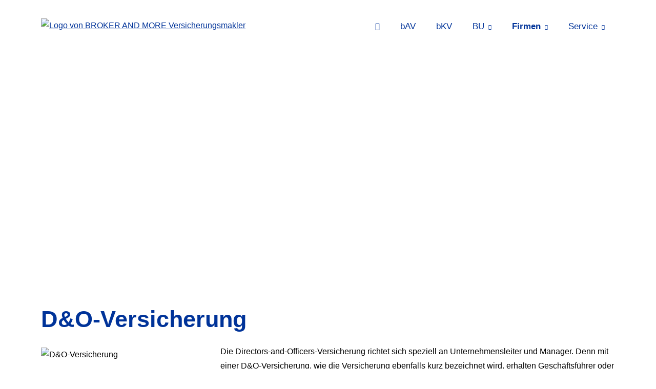

--- FILE ---
content_type: text/html; charset=utf-8
request_url: https://www.brokerandmore.de/doversicherung-462204.html
body_size: 6417
content:
<!DOCTYPE html>
<html lang="de" itemscope itemtype="https://schema.org/WebPage">
<head>
<meta http-equiv="Content-Type" content="text/html; charset=utf-8" />
<title>BROKER AND MORE Versicherungsmakler - D&O-Versicherung</title>

<meta name="description" content="Ihr Versicherungsmakler in Wittlich">
<meta name="referrer" content="strict-origin-when-cross-origin"><meta name="viewport" content="width=device-width, initial-scale=1 maximum-scale=1">
<meta name="generator" content="cm Homepage-Baukasten">
<!--[if IE]><meta http-equiv="X-UA-Compatible" content="IE=edge" /><![endif]-->
<link href="https://cdn.digidor.de/content/minified.css.php?user=6981&landingpage=0&data=[base64]" rel="stylesheet" type="text/css" media="all"><link href="https://cdn.digidor.de/content/minified.css.php?user=6981&landingpage=0&data=[base64]" rel="stylesheet" type="text/css" media="all"><link href="https://cdn.digidor.de/content/minified.css.php?user=6981&landingpage=0&data=W3sidCI6MiwiaSI6MjcsInAiOnsidXNlciI6Njk4MSwibGFuZGluZ3BhZ2UiOjAsImNhY2hpbmdfdGltZSI6IiIsInNhdmVfdGltZSI6MTY5Mzc0NzI2M30sImMiOiI2YmM1MDZiOCJ9XQ%3D%3D" rel="stylesheet" type="text/css" media="all"><link rel="canonical" href="https://www.brokerandmore.de/doversicherung-462204.html"><meta property="og:url" content="https://www.brokerandmore.de/doversicherung-462204.html"><meta property="og:locale" content="de_DE"><meta property="og:type" content="website"><meta itemprop="name" content="BROKER AND MORE Versicherungsmakler &ndash; Thorsten Kotowski"><meta property="og:title" content="BROKER AND MORE Versicherungsmakler - D&O-Versicherung"><meta property="og:description" content="Ihr Versicherungsmakler in Wittlich"><meta property="og:image" content="https://content.digidor.de/content/images/facebook-standard.jpg"><meta property="og:image:width" content="600"><meta property="og:image:height" content="315">
<script data-ehcookieblocker-obligatory>
var googleMapsArray = [];
	var dontPlaceSubmenu = 1;

</script>
<script src="https://cdn.digidor.de/content/js/minified.js.php?user=6981&landingpage=0&data=[base64]" charset="UTF-8" data-ehcookieblocker-obligatory></script><script src="https://cdn.digidor.de/content/js/minified.js.php?user=6981&landingpage=0&data=W3sidCI6MSwiaSI6MjQsInAiOltdLCJjIjoiNzM4ZjcyYTEifV0%3D" charset="UTF-8" data-ehcookieblocker-obligatory></script>
<!--USER:6981--></head>

<body class=" designtemplate207 motif0 show_logo resp page-462204 mainparent-page-462195 parent-page-462195 first_element_designstage ">
<div class="bt_skip_to_contentcontainer" style="position: fixed; top: -1000px;"><a href="#contentcontainer" class="submitbutton">direkt zum Seiteninhalt</a></div><div id="centercontainer" class=""><div id="pagewrap"><!--NEW_SIDEBAR_placeholder--><div id="pagecontainer"><div class="element_wrapper wrap_header"><div id="menutoggle"></div><div class="element_wrapper wrap_menu"><nav class="new_menu"><ul role="menubar" id="menu" class="menutype4 responsive_dontslide"><li role="none" class="menuitem firstitem" id="page-212303"><a role="menuitem" id="page-212303-link" aria-label="Home" href="index.html"><span class="only_icon"><span class="icon-home"></span></span></a><span class="submenutoggle"></span></li><li role="none" class="menuitem" id="page-462215"><a role="menuitem" id="page-462215-link" aria-label="bAV" href="bav-462215.html">bAV</a><span class="submenutoggle"></span></li><li role="none" class="menuitem" id="page-462216"><a role="menuitem" id="page-462216-link" aria-label="bKV" href="betriebliche_krankenversicherung.html">bKV</a><span class="submenutoggle"></span></li><li role="none" class="menuitem" id="page-462152"><a role="menuitem" id="page-462152-link" aria-label="BU" href="berufsunfaehigkeit_unfall.html" onclick="return false">BU</a><span class="submenutoggle"></span><ul role="menu" aria-labelledby="page-462152-link"><li role="none" class="menusubitem firstitem" id="page-462153"><a role="menuitem" id="page-462153-link" aria-label="Berufsunfähigkeit" href="berufsunfaehigkeit.html">Berufsunfähigkeit</a><span class="submenutoggle"></span></li><li role="none" class="menusubitem" id="page-462154"><a role="menuitem" id="page-462154-link" aria-label="Grundfähigkeit" href="grundfaehigkeit.html">Grundfähigkeit</a><span class="submenutoggle"></span></li><li role="none" class="menusubitem lastitem" id="page-462155"><a role="menuitem" id="page-462155-link" aria-label="Schwere Krankheiten" href="schwere-krankheiten.html">Schwe­re Krank­hei­ten</a><span class="submenutoggle"></span></li></ul></li><li role="none" class="menuitem subactive" id="page-462195"><a role="menuitem" id="page-462195-link" aria-label="Firmen" href="firmenkunden.html">Firmen</a><span class="submenutoggle"></span><ul role="menu" aria-labelledby="page-462195-link"><li role="none" class="menusubitem firstitem" id="page-462202"><a role="menuitem" id="page-462202-link" aria-label="Betriebsausfallversicherung" href="betriebsausfallversicherung-462202.html">Betriebsausfallversicherung</a><span class="submenutoggle"></span></li><li role="none" class="menusubitem" id="page-462199"><a role="menuitem" id="page-462199-link" aria-label="Betriebshaftpflichtversicherung" href="betriebshaftpflichtversicherung-462199.html">Betriebshaftpflichtversicherung</a><span class="submenutoggle"></span></li><li role="none" class="menusubitem" id="page-462198"><a role="menuitem" id="page-462198-link" aria-label="Betriebs-Inhaltsversicherung" href="betriebsinhaltsversicherung-462198.html">Betriebs-Inhaltsversicherung</a><span class="submenutoggle"></span></li><li role="none" class="menusubitem" id="page-479652"><a role="menuitem" id="page-479652-link" aria-label="Cyber-Risk für Betriebe" href="cyberrisk_fuer_betriebe-479652.html">Cyber-Risk für Betriebe</a><span class="submenutoggle"></span></li><li role="none" class="menusubitemactive" id="page-462204"><a role="menuitem" id="page-462204-link" aria-label="D&O-Versicherung" href="doversicherung-462204.html">D&O-Versicherung</a><span class="submenutoggle"></span></li><li role="none" class="menusubitem" id="page-462205"><a role="menuitem" id="page-462205-link" aria-label="Elektronikversicherung" href="elektronikversicherung-462205.html">Elektronikversicherung</a><span class="submenutoggle"></span></li><li role="none" class="menusubitem" id="page-462206"><a role="menuitem" id="page-462206-link" aria-label="Gebäudeversicherung" href="gebaeudeversicherung-462206.html">Gebäudeversicherung</a><span class="submenutoggle"></span></li><li role="none" class="menusubitem" id="page-462197"><a role="menuitem" id="page-462197-link" aria-label="Gewerbe-Rechtsschutz" href="gewerberechtsschutz-462197.html">Gewerbe-Rechtsschutz</a><span class="submenutoggle"></span></li><li role="none" class="menusubitem" id="page-462207"><a role="menuitem" id="page-462207-link" aria-label="Gewerbeversicherung" href="gewerbeversicherung-462207.html">Gewerbeversicherung</a><span class="submenutoggle"></span></li><li role="none" class="menusubitem" id="page-462209"><a role="menuitem" id="page-462209-link" aria-label="Kfz-Flottenversicherung" href="kfzflottenversicherung-462209.html">Kfz-Flottenversicherung</a><span class="submenutoggle"></span></li><li role="none" class="menusubitem" id="page-462211"><a role="menuitem" id="page-462211-link" aria-label="Maschinenversicherung" href="maschinenversicherung-462211.html">Maschinenversicherung</a><span class="submenutoggle"></span></li><li role="none" class="menusubitem" id="page-462212"><a role="menuitem" id="page-462212-link" aria-label="Transport-Versicherung" href="transportversicherung-462212.html">Transport-Versicherung</a><span class="submenutoggle"></span></li><li role="none" class="menusubitem lastitem" id="page-462214"><a role="menuitem" id="page-462214-link" aria-label="Vermögensschaden-Haftpflicht" href="vermoegensschadenhaftpflicht-462214.html">Vermögensschaden-Haft­pflicht</a><span class="submenutoggle"></span></li></ul></li><li role="none" class="menuitem lastitem" id="page-462184"><a role="menuitem" id="page-462184-link" aria-label="Service" href="service.html" onclick="return false">Service</a><span class="submenutoggle"></span><ul role="menu" aria-labelledby="page-462184-link"><li role="none" class="menusubitem firstitem" id="page-291019"><a role="menuitem" id="page-291019-link" aria-label="Rückrufservice" href="rueckrufservice-291019.html">Rückrufservice</a><span class="submenutoggle"></span></li><li role="none" class="menusubitem" id="page-462186"><a role="menuitem" id="page-462186-link" aria-label="Daten ändern" href="daten_aendern.html">Daten ändern</a><span class="submenutoggle"></span></li><li role="none" class="menusubitem" id="page-462187"><a role="menuitem" id="page-462187-link" aria-label="Termin vereinbaren" href="termin_vereinbaren.html">Termin ver­ein­baren</a><span class="submenutoggle"></span></li><li role="none" class="menusubitem lastitem" id="page-419931"><a role="menuitem" id="page-419931-link" aria-label="Kontakt" href="kontakt-419931.html">Kontakt</a><span class="submenutoggle"></span></li></ul></li></ul></nav></div><header><div id="titleback"><div id="titlecontainer"><div class="sitetitle_img"><div class="indistyle logodrag_disabled"><a href="index.html"><img src="https://cdn.digidor.de/storage/f2fe21e341/logo.jpg?v=fd36c6f5" alt="Logo von BROKER AND MORE Versicherungsmakler"></a></div></div><div class="pagetitle">D&O-Versicherung</div></div></div></header></div><div id="contentcontainer"><!--###maincontent### begin --><div class="element_wrapper wrap_cmod wrap_designstage first  twothird mobile_twothird"><div id="cmod_1107382" class="cmod cmod_designstage  twothird mobile_twothird first"><!--contentelement start--><div class="cmod_wrapper"><div class="designstage_type_image designstage_background_transition_ with_light_text_shadow" id="designstage_element_43999"><div class="designstage_background"></div><div class="designstage_text center"></div></div></div><hr><!--contentelement end--></div></div><div class="element_wrapper wrap_cmod wrap_redcont "><div id="cmod_852756" class="cmod cmod_redcont"><!--contentelement start--><div class="cmod_wrapper"><h2>D&O-Versicherung</h2><img src="https://cdn.digidor.de/content/redcont/images/imgred1206.jpg" class="redcont_img" width="125" alt="D&O-Versicherung" data-imagelicense="CC0"><p>Die Directors-and-Officers-Versicherung richtet sich speziell an Unternehmensleiter und Manager. Denn mit einer D&O-Versicherung, wie die Versicherung ebenfalls kurz bezeichnet wird, erhalten Geschäftsführer oder andere Führungskräfte einen finanziellen Schutz.</p>
<p>Leitende Angestellte und Führungskräfte haben nicht nur eine besonders hohe Verantwortung gegenüber dem Unternehmen und den Mitarbeitern zu tragen, sondern zugleich können sie für Schäden haftbar gemacht werden. Unterläuft ihnen ein Fehler, dann kann der entstandene Vermögensschaden dazu führen, dass sie mit dem Privatvermögen dafür geradestehen müssen. Insbesondere bei hohen Vermögensschäden kann das für die Führungskraft auch hohe finanzielle Einschnitte oder sogar den finanziellen Ruin bedeuten. Durch den Abschluss einer speziellen D&O-Versicherung ist es möglich, dieses finanzielle Risiko zu begrenzen.</p>
<p>Die D&O-Versicherung tritt dabei für Vermögensschäden ein, die im Rahmen der Managementtätigkeit aufgetreten sind. Kommt es zum Beispiel seitens der Führungskraft zu einer Pflichtverletzung und zu einem folgenden Vermögensschaden, dann kann dieser über die abgeschlossene Versicherung reguliert werden. Dabei können durch die Versicherung sowohl Schadenersatzansprüche des Unternehmens selbst reguliert werden als auch solche Ansprüche, die von außen an das Unternehmen in Folge der Pflichtverletzung herangetragen werden.</p>
<p>Dabei gibt es bei einer Versicherung dieser Art sogar die Möglichkeit, Fehler aus der Vergangenheit mit abzusichern. Denn nicht alle Fehler kommen immer sofort zum Vorschein und verursachen direkt einen Schaden. Allerdings muss der Fehler dafür bei Vertragsabschluss noch nicht bekannt gewesen sein, denn ansonsten ist eine Mitversicherung nicht möglich. Jedoch gibt es im Bereich des Managements durchaus auch Fehler, die erst nach Jahren ihre Wirkung entfalten. Zugleich kann es sinnvoll sein, eine D&O-Versicherung mit einer Vermögensschaden-Rechts­schutz­ver­si­che­rung zu kombinieren. Denn nicht selten kommt es im Rahmen von Managementfehlern zu Rechtsstreitigkeiten.</p><div class="cmod_bottom"></div></div><hr><!--contentelement end--></div></div><div class="element_wrapper wrap_cmod wrap_form last "><div id="cmod_852757" class="cmod cmod_form "><!--contentelement start--><a id="form-852757"></a><div class="form_calcdiv"><div id="includeform_8" class="includeform">
			<form id="form_852757" name="form_8" method="post" class="checkform" novalidate="novalidate" action="doversicherung-462204.html#form-852757" data-open-firstinfo-overlay="inline">
				<input type="hidden" name="user" value="6981">
				<input type="hidden" name="page" value="462204">
				<input type="hidden" name="tracking_page_id" value="462204">
				<input type="hidden" name="form" value="8">
				<input type="hidden" name="title" value="Vergleich und Angebot D&O-Versicherung">
				<input type="hidden" name="form_element_id" value="852757">
				<input type="hidden" name="custom_mailtext_makler" value="">
				<input type="hidden" name="send" value="1">
				<input type="hidden" name="sendtimestamp" value="">
				<input type="hidden" name="calctype" value="">
				<input type="hidden" name="calcid" value="">
				<input type="hidden" name="catcher_origin_page" value="">
				<input type="hidden" name="homepage_or_landingpage" value="Homepage">
				<input type="hidden" name="specialpage" value="">
				<input type="hidden" name="homepage_url" value=""><div class="formtable"><div class="tablerow"><div class="tableheader">Vergleich und Angebot D&O-Versicherung</div></div><div class="tablerow trcolor0"><div class="tabledata left_cell"><label for="formelement_852757_110">Vorname, Name: *</label></div><div class="tabledata right_cell"><input type="text" name="110-#-Vorname_Name" id="formelement_852757_110" autocomplete="off" value="" required="required" class="input_text"></div></div><div class="tablerow trcolor1"><div class="tabledata left_cell"><label for="formelement_852757_111">Geburts­datum:</label></div><div class="tabledata right_cell"><input type="text" data-form-element-subtype="birthday" name="111-#-Geburtsdatum" id="formelement_852757_111" autocomplete="off" maxlength="10" data-parsley-error-message="Bitte geben Sie ein gültiges Datum im Format 01.01.2014 ein." class="input_date"></div></div><div class="tablerow trcolor0"><div class="tabledata left_cell"><label for="formelement_852757_112_1">Straße, Hausnr.:</label></div><div class="tabledata right_cell"><input type="text" name="112-#-Straße" id="formelement_852757_112_1" autocomplete="address-line1" value="" class="input_street1" aria-label="Straße"><input type="text" name="112-#-Hausnr" id="formelement_852757_112_2" autocomplete="off" value="" maxlength="5" class="input_street2" aria-label="Hausnummer"></div></div><div class="tablerow trcolor1"><div class="tabledata left_cell"><label for="formelement_852757_113_1">PLZ, Ort:</label></div><div class="tabledata right_cell"><input type="text" inputmode="decimal" name="113-#-PLZ" id="formelement_852757_113_1" autocomplete="postal-code" value="" data-parsley-type="integer" data-parsley-error-message="Bitte geben Sie eine gültige Postleitzahl ein." minlength="4" maxlength="5" class="input_city1" aria-label="Postleitzahl"><input type="text" name="113-#-Ort" id="formelement_852757_113_2" autocomplete="address-level2" value="" class="input_city2" aria-label="Ort"></div></div><div class="tablerow trcolor0"><div class="tabledata left_cell"><label for="formelement_852757_114">Telefon:</label></div><div class="tabledata right_cell"><input type="text" inputmode="tel" name="114-#-Telefon" id="formelement_852757_114" autocomplete="tel" value="" data-parsley-error-message="Bitte geben Sie eine gültige Telefonummer ein." class="input_phone"></div></div><div class="tablerow trcolor1"><div class="tabledata left_cell"><label for="formelement_852757_115">E-Mail: *</label></div><div class="tabledata right_cell"><input type="email" inputmode="email" name="115-#-E_Mail" id="formelement_852757_115" autocomplete="email" value="" required="required" class="input_email" data-confirmation-to-customer-mail="true"></div></div><div class="tablerow trcolor1"><div class="tabledata input_header" style="padding-top: 10px;"><input type="hidden" name="116-#-" value="###-###"><img src="https://cdn.digidor.de/content/images/pix.gif" height="5" width="5" alt="Placeholder" aria-hidden="true"></div></div><div class="tablerow trcolor0"><div class="tabledata full_cell"><label for="formelement_852757_124">Anmerkungen</label><br><textarea name="124-#-Anmerkungen" id="formelement_852757_124" autocomplete="off" rows="3" class="input_tarea"></textarea></div></div><div class="tablerow trcolor1 dserow"><div class="tabledata full_cell" style="padding-top: 5px; padding-bottom: 5px;"><label><input type="checkbox" name="9999-#-Einwilligung" value="Ich_bin_einverstanden_mit_der_Erhebung_und_Speicherung_meiner_Daten_zur_Übersendung_von_Produktinformationen_des_Webseitenbetreibers." class="input_check" required="required" data-parsley-error-message="Bitte stimmen Sie noch der Datenschutzerklärung zu." data-group="dse"> <strong>Ich bin einverstanden</strong> mit der Erhebung und Speicherung meiner Daten zur Übersendung von Produktinformationen des Webseitenbetreibers &lpar;weitere Informationen und Widerrufshinweise in der <a href="datenschutz-0-p11.html?onlycontent=1" target="dse" onclick="window.open&lpar;'', 'dse', 'width=500,height=300,scrollbars=yes, toolbar=no,status=no,resizable=no,menubar=no,location=no,directories=no'&rpar;">Datenschutzerklärung</a>&rpar;. *</label></div></div><div class="tablerow trcolor1"><div class="tabledata full_cell text_center"><input type="text" name="sinput" value="" class="sinput"><input type="text" name="sinputalt" value="" class="sinput"><div class="frc-captcha" data-sitekey="FCMSEQPNJOBC6VNE" data-lang="de" data-start="focus" data-puzzle-endpoint="https://eu-api.friendlycaptcha.eu/api/v1/puzzle"></div><button type="submit" class="submit">absenden</button><div class="sslinfo">Die Daten werden über eine sichere SSL-Verbindung übertragen.</div><div class="legend_required">* Pflichtfeld</div></div></div></div></form></div></div><hr><!--contentelement end--></div></div><!--###maincontent### end --><div class="contentcontainer_endclear"></div></div><footer><div id="footercontainer"><a href="impressum-212318.html" class="footerlink imprint" data-footerlink="imprint">Impressum</a><span class="dot"> · </span><a href="disclaimer-212318-p1.html" class="footerlink disclaimer" data-footerlink="disclaimer">Rechtliche Hinweise</a><span class="dot"> · </span><a href="datenschutz-0-p11.html" class="footerlink privacy" data-footerlink="privacy">Datenschutz</a><span class="dot"> · </span><a href="https://cdn.digidor.de/content/erstinformation-6895821.pdf?v=1741186651" target="_blank" class="footerlink firstinfo" data-footerlink="firstinfo">Erstinformation</a><span class="dot"> · </span><a href="beschwerden-212318-p4.html" class="footerlink complaintmanagement" data-footerlink="complaintmanagement">Beschwerden</a><span class="dot"> · </span><a href="#" onclick="return digidor.cookieblocker.openCookieOverlay();" class="footerlink cookies" data-footerlink="cookies">Cookies</a>			
			<div id="cookie_warning_placeholder" class="cookie_warning_optin"></div>
			<div id="cookie_warning" class="cookie_warning_optin cookie_warning_optin_show_always" data-cookieblocker-relevant-categories="other|maps|calc|tracking">
				<div class="cookie_warning_inner">
					<div class="cookie_warning_text">
						Diese Website verwendet Cookies. Einige Cookies sind f&uuml;r den Betrieb der Website unbedingt erforderlich. Andere Cookies sind optional und erweitern den Funktionsumfang. Sie k&ouml;nnen Ihre Einwilligung jederzeit widerrufen. N&auml;here Informationen finden Sie in der <a href="datenschutz-0-p11.html#dse_cookies" class="dselink">Datenschutzerkl&auml;rung</a>.					</div>
					
					<a href="#" role="button" onclick="digidor.cookieblocker.activateCookiesWithCategoryOrDependend( 'all' ); digidor.cookieblocker.storeCookiesWithCategoryAndValidity( 'all', 365 ); return digidor.cookieblocker.maybeRefreshAfterCookieChange();" class="bt_cookie_warning_optin">alle Cookies erlauben</a>
					<a href="#" role="button" onclick="digidor.cookieblocker.activateCookiesWithCategoryOrDependend( 'none' ); return digidor.cookieblocker.storeCookiesWithCategoryAndValidity( 'none', 1 );" class="bt_cookie_warning_obligatory">nur notwendige Cookies</a>
					<a href="#" role="button" onclick="return digidor.cookieblocker.openCookieOverlay();" class="bt_cookie_warning_options">weitere Einstellungen</a>
					
										
				</div>
			</div>
			
			</div></footer></div><div class="use-bootstrap-v5" id="global_bootstrap_container"></div><div class="use-bootstrap-v5" id="modalContainer"></div></div></div><div id="tooltip"> </div><div class="overlay_white_480" id="overlay_480"><div class="contentWrap"></div></div><div class="overlay_white_480" id="overlay_480i"><div class="contentWrap"></div></div><div class="overlay_white_800" id="overlay_800"><div class="contentWrap"></div></div><div class="overlay_white_950" id="overlay_950"><div class="contentWrap"></div></div><div class="overlay_resize_800" id="overlay_resize_800"><div class="contentWrap"></div></div><div class="overlay_resize_950" id="overlay_resize_950"><div class="contentWrap"></div></div><div class="overlay_variable" id="overlay_variable"><div class="contentWrap"></div></div><div class="alert_mask" style="display: none;"><div class="alert_container" id="cmhp_alert"><div class="alert_content"></div><div class="alert_button"><a href="#" onclick="return hideAlert();" class="submitbutton">OK</a></div></div></div>
			
<script src="/eh-content/stat/track.php?mode=js&amp;user_id=6981" data-ehcookieblocker-obligatory></script>
<noscript><img src="/eh-content/stat/track.php?user_id=6981" alt="" width="1" height="1" /></noscript>


</body>
</html>

--- FILE ---
content_type: text/css
request_url: https://cdn.digidor.de/content/minified.css.php?user=6981&landingpage=0&data=W3sidCI6MiwiaSI6MzAsInAiOnsidXNlciI6Njk4MSwibGFuZGluZ3BhZ2UiOjAsImNvbnRlbnRfb3duZXJfdXNlciI6Njk4MSwiZWxlbWVudF9pZCI6MTEwNzM4Miwic2F2ZV90aW1lIjoxNjkzNzQ3MjYzLCJjYWNoaW5nX3RpbWUiOiIifSwiYyI6IjBlODE3OGFhIn1d
body_size: 3629
content:
@charset "UTF-8";#designstage_element_43999.with_bold_text_shadow div,#designstage_element_43999.with_bold_text_shadow a:not(.submitbutton,.bigsubmitbutton),#designstage_element_43999.with_bold_text_shadow a:not(.submitbutton,.bigsubmitbutton):hover,#designstage_element_43999.with_bold_text_shadow p,#designstage_element_43999.with_bold_text_shadow span:not(.mceNonEditable):not(a.submitbutton span):not(a.bigsubmitbutton span),#designstage_element_43999.with_bold_text_shadow h1,#designstage_element_43999.with_bold_text_shadow h2,#designstage_element_43999.with_bold_text_shadow h3,#designstage_element_43999.with_bold_text_shadow h4,#designstage_element_43999.with_bold_text_shadow h5,#designstage_element_43999.with_bold_text_shadow li,#designstage_element_43999.with_light_text_shadow div,#designstage_element_43999.with_light_text_shadow a:not(.submitbutton,.bigsubmitbutton),#designstage_element_43999.with_light_text_shadow a:not(.submitbutton,.bigsubmitbutton):hover,#designstage_element_43999.with_light_text_shadow p,#designstage_element_43999.with_light_text_shadow span:not(.mceNonEditable):not(a.submitbutton span):not(a.bigsubmitbutton span),#designstage_element_43999.with_light_text_shadow h1,#designstage_element_43999.with_light_text_shadow h2,#designstage_element_43999.with_light_text_shadow h3,#designstage_element_43999.with_light_text_shadow h4,#designstage_element_43999.with_light_text_shadow h5,#designstage_element_43999.with_light_text_shadow li{color:#fff}#designstage_element_43999 .designstage_milkyglass div,#designstage_element_43999 .designstage_milkyglass a:not(.submitbutton,.bigsubmitbutton),#designstage_element_43999 .designstage_milkyglass a:not(.submitbutton,.bigsubmitbutton):hover,#designstage_element_43999 .designstage_milkyglass p,#designstage_element_43999 .designstage_milkyglass span:not(.mceNonEditable):not(a.submitbutton span):not(a.bigsubmitbutton span),#designstage_element_43999 .designstage_milkyglass h1,#designstage_element_43999 .designstage_milkyglass h2,#designstage_element_43999 .designstage_milkyglass h3,#designstage_element_43999 .designstage_milkyglass h4,#designstage_element_43999 .designstage_milkyglass h5,#designstage_element_43999 .designstage_milkyglass li,#designstage_element_43999 .designstage_milkyglass li:before{color:#333}#designstage_element_43999 .rating_seal .rating_summary .rating_entry{color:#333}#designstage_element_43999 .rating_seal .rating_summary .rating_text *{color:#777!important}#designstage_element_43999 .designstage_background{background-position:center center}.modernizr-no-webp #designstage_element_43999 .designstage_background{background-image:url(images/designstage/86_2000.jpg?save_time=1650612004)}.modernizr-webp #designstage_element_43999 .designstage_background{background-image:url(images/designstage/86_2000.webp?save_time=1650612004)}@media only screen and (max-width:1500px) and (max-height:660px){.modernizr-no-webp #designstage_element_43999 .designstage_background{background-image:url(images/designstage/86_1500.jpg?save_time=1650612004)}.modernizr-webp #designstage_element_43999 .designstage_background{background-image:url(images/designstage/86_1500.webp?save_time=1650612004)}}@media only screen and (max-width:1000px) and (max-height:440px){.modernizr-no-webp #designstage_element_43999 .designstage_background{background-image:url(images/designstage/86_1000.jpg?save_time=1650612004)}.modernizr-webp #designstage_element_43999 .designstage_background{background-image:url(images/designstage/86_1000.webp?save_time=1650612004)}}@media only screen and (max-width:500px) and (max-height:220px){.modernizr-no-webp #designstage_element_43999 .designstage_background{background-image:url(images/designstage/86_500.jpg?save_time=1650612004)}.modernizr-webp #designstage_element_43999 .designstage_background{background-image:url(images/designstage/86_500.webp?save_time=1650612004)}}

--- FILE ---
content_type: text/css
request_url: https://cdn.digidor.de/content/minified.css.php?user=6981&landingpage=0&data=W3sidCI6MiwiaSI6MjcsInAiOnsidXNlciI6Njk4MSwibGFuZGluZ3BhZ2UiOjAsImNhY2hpbmdfdGltZSI6IiIsInNhdmVfdGltZSI6MTY5Mzc0NzI2M30sImMiOiI2YmM1MDZiOCJ9XQ%3D%3D
body_size: 278
content:
@charset "UTF-8";:root{--dyndesign-color-1:#039;--dyndesign-color-2:#0b325d;--dyndesign-color-3:#a5b6c9;--dyndesign-color-4:#fff;--dyndesign-color-5:#e3e6ea;--dyndesign-color-6:#039;--dyndesign-color-7:#039;--dyndesign-color-8:#000;--dyndesign-color-9:#2e2b28;--dyndesign-color-10:#f2f2f2}#menu .menuitem a,#menu .menuitemactive a,#menu .menuitem .hdiv,#menu .menuitemactive .hdiv,#contentcontainer .catcher .header h3,#sidebar .title,#sidebar_bottom .title,#contentcontainer .catcher .header,#productmenu .title{text-transform:none}